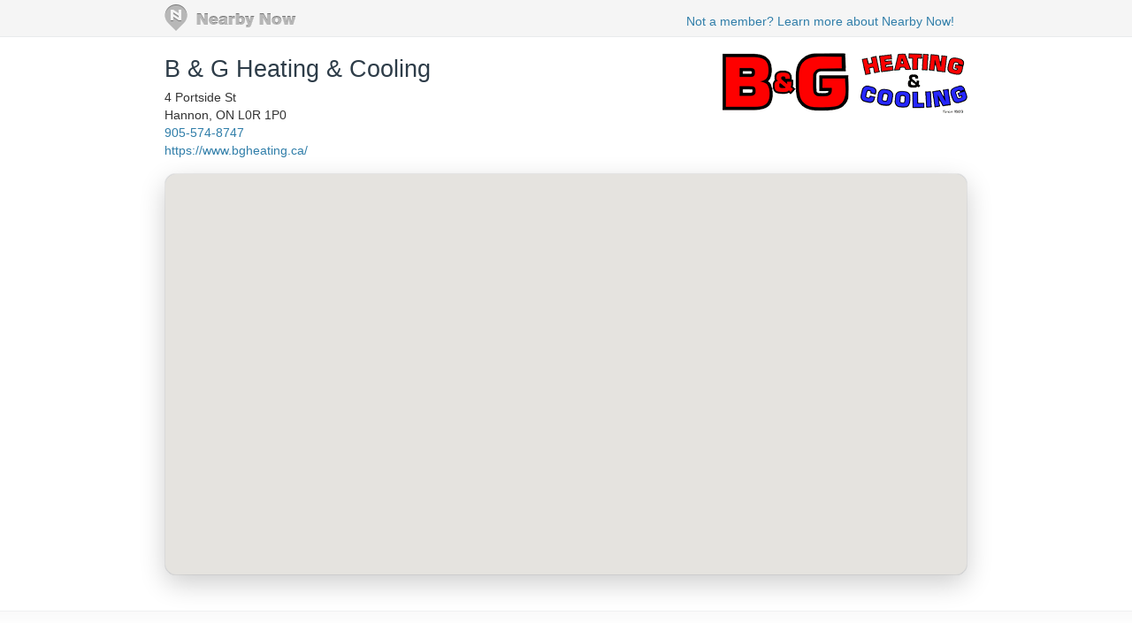

--- FILE ---
content_type: text/html; charset=utf-8
request_url: https://www.nearbynow.co/profile/air-conditioning/b-g-heating-air-conditioning-ventilation/on/milton
body_size: 34530
content:

<!DOCTYPE html>
<html lang="en">
    <head>
        <title>Real-time Service Area for B &amp; G Heating &amp; Cooling - milton, on</title>

        <meta charset="utf-8" />
	    <meta name="viewport" content="initial-scale=1.5, user-scalable=no" />

	    

        	    
	    <link rel="shortcut icon" href="/favicon.ico" />
	    <link rel="canonical" href="https://www.nearbynow.co/profile/air-conditioning/b-g-heating-air-conditioning-ventilation/on/milton" />

        <link href="/Content/bootstrap.3.2.0.min.css" rel="stylesheet" type="text/css" />
        <link href="/Content/profile.css" rel="stylesheet" type="text/css" />
        
        
        <!-- Facebook Pixel Code -->
    <script>
        !function (f, b, e, v, n, t, s) {
            if (f.fbq) return; n = f.fbq = function () {
                n.callMethod ?
                n.callMethod.apply(n, arguments) : n.queue.push(arguments)
            }; if (!f._fbq) f._fbq = n;
            n.push = n; n.loaded = !0; n.version = '2.0'; n.queue = []; t = b.createElement(e); t.async = !0;
            t.src = v; s = b.getElementsByTagName(e)[0]; s.parentNode.insertBefore(t, s)
        }(window,
        document, 'script', 'https://connect.facebook.net/en_US/fbevents.js');

        fbq('init', '300396030137821');
        fbq('track', "PageView");</script>
    <noscript><img height="1" width="1" style="display:none" src="https://www.facebook.com/tr?id=300396030137821&ev=PageView&noscript=1"/></noscript>
    <!-- End Facebook Pixel Code -->
    </head>

    <body>
        <div class="nntopbar">
            <div class="width-constraint">
                <a href="/">
                    <img alt="Nearby Now Logo" src="https://s3.amazonaws.com/cdn.nearbynow.co/images/nbn_logo_gray_teardrop_translucent.png" class="logo">
                </a>
                <ul class="nav secondary-nav pull-right">
                    <li style="padding-top: 4px;"><a class="new-signup" rel="nofollow" href="https://www.nearbynow.co/?source=profile">Not a member? Learn more about Nearby Now!</a></li>
                </ul>
            </div>
        </div>

        <div style="clear: both;"></div>

        <div class="content width-fix">
            <div class="row width-fix">
                



<div itemscope="" itemtype="https://schema.org/LocalBusiness" class="row hidden-xs width-constraint">
    <div class="business-name">
        <h1 itemprop="name" style="margin-bottom: 8px;">
            <a href="https://www.nearbynow.co/profile/air-conditioning/b-g-heating-air-conditioning-ventilation">B &amp; G Heating &amp; Cooling</a>
        </h1>


        <br />
        <div style="margin-bottom: 16px">
            <div itemprop="address" itemscope="" itemtype="https://schema.org/PostalAddress">
                <span itemprop="streetAddress">4 Portside St</span><br />
                <span itemprop="addressLocality">Hannon</span>,
                <span itemprop="addressRegion">ON</span>
                <span itemprop="postalCode">L0R 1P0</span>
            </div>

                <a itemprop="telephone" href="callto:905-574-8747">905-574-8747</a><br />

                <a itemprop="url" href="https://www.bgheating.ca/" target="_blank">https://www.bgheating.ca/</a>
        </div>
    </div>

        <div class="pull-right" style="text-align:right; margin-top: 16px;">
            <img class="img-responsive" itemprop="logo" src="https://s3.amazonaws.com/static.sidebox.com/1ED2114C-6689-48D2-8A52-7A6006584DCF/avatar/1339213.png" title="B &amp; G Heating &amp; Cooling" alt="B &amp; G Heating &amp; Cooling" style="max-width: 280px; max-height: 100px; margin-bottom: 8px;" />
        </div>
</div>

<img class="banner img-responsive visible-xs" src="https://s3.amazonaws.com/static.sidebox.com/1ED2114C-6689-48D2-8A52-7A6006584DCF/avatar/1339213.png" title="B &amp; G Heating &amp; Cooling" style="max-width: 240px; margin: 0 auto; margin-top: 16px;" />

<div itemscope="" itemtype="https://schema.org/LocalBusiness" class="row visible-xs width-constraint">
    <div class="business-name" style="max-width: 100%;">
        <h1 itemprop="name" style="margin-bottom: 8px;">
            <a href="https://www.nearbynow.co/profile/air-conditioning/b-g-heating-air-conditioning-ventilation">B &amp; G Heating &amp; Cooling</a>
        </h1>
    </div>
</div>

<div class="row visible-xs width-constraint">
    <style>#wLdfBAoy {display: none;}</style>
    <div style="margin-bottom: 16px">
        <div itemprop="address" itemscope="" itemtype="https://schema.org/PostalAddress">
            <span itemprop="streetAddress">4 Portside St</span><br />
            <span itemprop="addressLocality">Hannon</span>,
            <span itemprop="addressRegion">ON</span>
            <span itemprop="postalCode">L0R 1P0</span>
        </div>

            <a itemprop="telephone" href="callto:905-574-8747">905-574-8747</a><br />

            <a itemprop="url" href="https://www.bgheating.ca/" target="_blank">https://www.bgheating.ca/</a>
    </div>
</div>

    <div class="width-constraint">
        <div class="loc-cont map-div" style="border: 1px solid #F0F0F0; border-radius: 12px;">
            <div id="map_canvas_biz"
     style="
       height: 100%;
       width: 100%;
       margin: inherit;
       z-index: 0;
       box-shadow: 0 10px 30px rgba(0, 0, 0, 0.2);
       border-radius: 12px; /* optional but looks great with shadow */
       overflow: hidden;
     ">
</div>

<input type="hidden" id="initial-lat" value="43.511035"/>
<input type="hidden" id="initial-long" value="-79.883889"/>
<input type="hidden" id="initial-zoom" value="14"/>
<input type="hidden" id="sf-id" value="1ed2114c-6689-48d2-8a52-7a6006584dcf"/>
<input type="hidden" id="mpl-url-val" />
        </div>
    </div>


<div class="activity-fold">

    <div class="row width-constraint">

            <div class="span">
                <h4>Our Top Cities</h4>
                <ul class="city-list">
                        <li id="oc2Xtnid">
                            <a href="https://www.nearbynow.co/profile/air-conditioning/b-g-heating-air-conditioning-ventilation/on/binbrook">Binbrook, ON</a> &nbsp;(9)
                        </li>
                        <li id="awGmSofC">
                            <a href="https://www.nearbynow.co/profile/air-conditioning/b-g-heating-air-conditioning-ventilation/on/brantford">Brantford, ON</a> &nbsp;(1)
                        </li>
                        <li id="ueaeHpMP">
                            <a href="https://www.nearbynow.co/profile/air-conditioning/b-g-heating-air-conditioning-ventilation/on/burlington">Burlington, ON</a> &nbsp;(9)
                        </li>
                        <li id="MMwJjKxM">
                            <a href="https://www.nearbynow.co/profile/air-conditioning/b-g-heating-air-conditioning-ventilation/on/dunnville">Dunnville, ON</a> &nbsp;(2)
                        </li>
                        <li id="rz3bXZ0Q">
                            <a href="https://www.nearbynow.co/profile/air-conditioning/b-g-heating-air-conditioning-ventilation/on/grimsby">Grimsby, ON</a> &nbsp;(3)
                        </li>
                        <li id="sLPaSvFQ">
                            <a href="https://www.nearbynow.co/profile/air-conditioning/b-g-heating-air-conditioning-ventilation/on/hagersville">Hagersville, ON</a> &nbsp;(1)
                        </li>
                        <li id="iamgkJqH">
                            <a href="https://www.nearbynow.co/profile/air-conditioning/b-g-heating-air-conditioning-ventilation/on/hamilton">Hamilton, ON</a> &nbsp;(112)
                        </li>
                        <li id="NnJg0Z3V">
                            <a href="https://www.nearbynow.co/profile/air-conditioning/b-g-heating-air-conditioning-ventilation/on/lincoln">Lincoln, ON</a> &nbsp;(1)
                        </li>
                        <li id="y4vdvEpe">
                            <a href="https://www.nearbynow.co/profile/air-conditioning/b-g-heating-air-conditioning-ventilation/on/millgrove">Millgrove, ON</a> &nbsp;(1)
                        </li>
                        <li id="hJn6Zv7d">
                            <a href="https://www.nearbynow.co/profile/air-conditioning/b-g-heating-air-conditioning-ventilation/on/port%20dover">Port Dover, ON</a> &nbsp;(1)
                        </li>
                        <li id="GfdIhRlr">
                            <a href="https://www.nearbynow.co/profile/air-conditioning/b-g-heating-air-conditioning-ventilation/on/st.%20catharines">St. Catharines, ON</a> &nbsp;(1)
                        </li>
                </ul>
            </div>

        <div style="clear:both;"></div>
        <hr />
    </div>

    <div class="width-constraint">
            <div class="col-sm-6" id="reviews-tab" style="padding: 0px">
                
<div class="nn-review-outer-cont">
	<div class="nn-review-inner-cont" itemscope itemtype="https://schema.org/LocalBusiness">

		<meta itemprop="name" content="B &amp; G Heating &amp; Cooling" />
		<meta itemprop="url" content="https://www.bgheating.ca/" />
		<meta itemprop="image" content="https://s3.amazonaws.com/static.sidebox.com/1ED2114C-6689-48D2-8A52-7A6006584DCF/avatar/1339213.png" />
		<h4>Local Reviews<br /><small> for milton, on</small></h4>


        <hr />

	 </div>
</div>
                <div id="yreviews-container"></div>
            </div>
            <div class="col-sm-5 rightcol pull-right" id="checkins-tab" style="padding: 0px">
                
<div class="nn-samap-outer-cont" style="text-align: left; padding-left: 0px; ">
	<div class="nn-samap-inner-cont">
	<h4 style="margin-bottom: 24px">Job Locations<br /><small> for milton, on</small></h4>

		<div class="nn-samap-cont" itemscope itemtype="https://schema.org/UserCheckins">
			<div class="nn-samap-header">

			    <img src="https://s3.amazonaws.com/static.sidebox.com/user/avatar/1360434.jpg" class="nn-samap-gravatar" title="Michael R." alt="Michael R."/>

				<h3 itemprop="attendees" style="vertical-align: middle;">Michael R.
                    <span itemprop="name" class="label label-default pull-right" style="font-size: 11px; margin-left: 16px">Job Checkin</span>
				</h3>
                
				<div style="margin-top: 12px" class="nn-samap-near" itemprop="location" itemscope itemtype="https://schema.org/Place">
					Near <a href="https://www.nearbynow.co/profile/air-conditioning/b-g-heating-air-conditioning-ventilation/on/milton?UserCheckin_id=9590541"> <span>Commercial St, </span><span>Milton</span>, <span>ON</span> <span>L9T 2</span></a>
					<div itemprop="geo" itemscope itemtype="https://schema.org/GeoCoordinates" >
						<meta itemprop="latitude" content="43.51" />
						<meta itemprop="longitude" content="-79.875" />
					</div>
				</div>
                <time class="time" itemprop="startDate" datetime="2023-02-15T18:33:12.4330000">1071 days ago</time>

				    <p itemprop="description" class="nn-samap-body">
					    No heat
				    </p>

				<div style="clear: both;"></div>
				

			</div>
            <hr />
		</div>
		<div class="nn-samap-cont" itemscope itemtype="https://schema.org/UserCheckins">
			<div class="nn-samap-header">

			    <img src="https://s3.amazonaws.com/static.sidebox.com/user/avatar/1351000.jpg" class="nn-samap-gravatar" title="Neal R." alt="Neal R."/>

				<h3 itemprop="attendees" style="vertical-align: middle;">Neal R.
                    <span itemprop="name" class="label label-default pull-right" style="font-size: 11px; margin-left: 16px">Job Checkin</span>
				</h3>
                
				<div style="margin-top: 12px" class="nn-samap-near" itemprop="location" itemscope itemtype="https://schema.org/Place">
					Near <a href="https://www.nearbynow.co/profile/air-conditioning/b-g-heating-air-conditioning-ventilation/on/milton?UserCheckin_id=9322601"> <span>Beaver Ct, </span><span>Milton</span>, <span>ON</span> <span>L9T 4</span></a>
					<div itemprop="geo" itemscope itemtype="https://schema.org/GeoCoordinates" >
						<meta itemprop="latitude" content="43.5125" />
						<meta itemprop="longitude" content="-79.8625" />
					</div>
				</div>
                <time class="time" itemprop="startDate" datetime="2022-11-08T20:41:43.0100000">1170 days ago</time>

				    <p itemprop="description" class="nn-samap-body">
					    Install new Payne Furnace
				    </p>

				<div style="clear: both;"></div>
				

			</div>
            <hr />
		</div>
		<div class="nn-samap-cont" itemscope itemtype="https://schema.org/UserCheckins">
			<div class="nn-samap-header">

			    <img src="https://s3.amazonaws.com/static.sidebox.com/user/avatar/1351000.jpg" class="nn-samap-gravatar" title="Neal R." alt="Neal R."/>

				<h3 itemprop="attendees" style="vertical-align: middle;">Neal R.
                    <span itemprop="name" class="label label-default pull-right" style="font-size: 11px; margin-left: 16px">Job Checkin</span>
				</h3>
                
				<div style="margin-top: 12px" class="nn-samap-near" itemprop="location" itemscope itemtype="https://schema.org/Place">
					Near <a href="https://www.nearbynow.co/profile/air-conditioning/b-g-heating-air-conditioning-ventilation/on/milton?UserCheckin_id=9073307"> <span>Beaver Ct, </span><span>Milton</span>, <span>ON</span> <span>L9T 4</span></a>
					<div itemprop="geo" itemscope itemtype="https://schema.org/GeoCoordinates" >
						<meta itemprop="latitude" content="43.5125" />
						<meta itemprop="longitude" content="-79.8625" />
					</div>
				</div>
                <time class="time" itemprop="startDate" datetime="2022-08-18T19:32:58.2330000">1252 days ago</time>

				    <p itemprop="description" class="nn-samap-body">
					    Inspect Carrier Furnace for water damage from fridge water line
				    </p>

				<div style="clear: both;"></div>
				

			</div>
            <hr />
		</div>
		<div class="nn-samap-cont" itemscope itemtype="https://schema.org/UserCheckins">
			<div class="nn-samap-header">

			    <img src="https://s3.amazonaws.com/static.sidebox.com/user/avatar/1360434.jpg" class="nn-samap-gravatar" title="Michael R." alt="Michael R."/>

				<h3 itemprop="attendees" style="vertical-align: middle;">Michael R.
                    <span itemprop="name" class="label label-default pull-right" style="font-size: 11px; margin-left: 16px">Job Checkin</span>
				</h3>
                
				<div style="margin-top: 12px" class="nn-samap-near" itemprop="location" itemscope itemtype="https://schema.org/Place">
					Near <a href="https://www.nearbynow.co/profile/air-conditioning/b-g-heating-air-conditioning-ventilation/on/milton?UserCheckin_id=7224738"> <span>Langholm St, </span><span>Milton</span>, <span>ON</span> <span>L9T 8</span></a>
					<div itemprop="geo" itemscope itemtype="https://schema.org/GeoCoordinates" >
						<meta itemprop="latitude" content="43.5025" />
						<meta itemprop="longitude" content="-79.8525" />
					</div>
				</div>
                <time class="time" itemprop="startDate" datetime="2021-03-17T19:17:15.5900000">1771 days ago</time>

				    <p itemprop="description" class="nn-samap-body">
					    Strange smell coming from furnace. 
				    </p>

				<div style="clear: both;"></div>
				

			</div>
            <hr />
		</div>
		<div class="nn-samap-cont" itemscope itemtype="https://schema.org/UserCheckins">
			<div class="nn-samap-header">

			    <img src="https://s3.amazonaws.com/static.sidebox.com/user/avatar/1360434.jpg" class="nn-samap-gravatar" title="Michael R." alt="Michael R."/>

				<h3 itemprop="attendees" style="vertical-align: middle;">Michael R.
                    <span itemprop="name" class="label label-default pull-right" style="font-size: 11px; margin-left: 16px">Job Checkin</span>
				</h3>
                
				<div style="margin-top: 12px" class="nn-samap-near" itemprop="location" itemscope itemtype="https://schema.org/Place">
					Near <a href="https://www.nearbynow.co/profile/air-conditioning/b-g-heating-air-conditioning-ventilation/on/milton?UserCheckin_id=6554245"> <span>Greenlees Cir, </span><span>Milton</span>, <span>ON</span> <span>L0P</span></a>
					<div itemprop="geo" itemscope itemtype="https://schema.org/GeoCoordinates" >
						<meta itemprop="latitude" content="43.5275" />
						<meta itemprop="longitude" content="-79.85" />
					</div>
				</div>
                <time class="time" itemprop="startDate" datetime="2020-09-22T20:00:26.2070000">1947 days ago</time>

				    <p itemprop="description" class="nn-samap-body">
					    Furnace inspection 
				    </p>

				<div style="clear: both;"></div>
				

			</div>
            <hr />
		</div>
		<div class="nn-samap-cont" itemscope itemtype="https://schema.org/UserCheckins">
			<div class="nn-samap-header">

			    <img src="https://s3.amazonaws.com/static.sidebox.com/user/avatar/1360434.jpg" class="nn-samap-gravatar" title="Michael R." alt="Michael R."/>

				<h3 itemprop="attendees" style="vertical-align: middle;">Michael R.
                    <span itemprop="name" class="label label-default pull-right" style="font-size: 11px; margin-left: 16px">Job Checkin</span>
				</h3>
                
				<div style="margin-top: 12px" class="nn-samap-near" itemprop="location" itemscope itemtype="https://schema.org/Place">
					Near <a href="https://www.nearbynow.co/profile/air-conditioning/b-g-heating-air-conditioning-ventilation/on/milton?UserCheckin_id=6352358"> <span>Galbraith Blvd, </span><span>Milton</span>, <span>ON</span> <span>L9T 5</span></a>
					<div itemprop="geo" itemscope itemtype="https://schema.org/GeoCoordinates" >
						<meta itemprop="latitude" content="43.535" />
						<meta itemprop="longitude" content="-79.8725" />
					</div>
				</div>
                <time class="time" itemprop="startDate" datetime="2020-07-29T16:21:12.8500000">2002 days ago</time>

				    <p itemprop="description" class="nn-samap-body">
					    Water leak. 
				    </p>

				<div style="clear: both;"></div>
				

			</div>
            <hr />
		</div>
		<div class="nn-samap-cont" itemscope itemtype="https://schema.org/UserCheckins">
			<div class="nn-samap-header">

			    <img src="https://s3.amazonaws.com/static.sidebox.com/user/avatar/1360434.jpg" class="nn-samap-gravatar" title="Michael R." alt="Michael R."/>

				<h3 itemprop="attendees" style="vertical-align: middle;">Michael R.
                    <span itemprop="name" class="label label-default pull-right" style="font-size: 11px; margin-left: 16px">Job Checkin</span>
				</h3>
                
				<div style="margin-top: 12px" class="nn-samap-near" itemprop="location" itemscope itemtype="https://schema.org/Place">
					Near <a href="https://www.nearbynow.co/profile/air-conditioning/b-g-heating-air-conditioning-ventilation/on/milton?UserCheckin_id=6277248"> <span>First Line Nassagaweya, </span><span>Milton</span>, <span>ON</span> <span>L0P</span></a>
					<div itemprop="geo" itemscope itemtype="https://schema.org/GeoCoordinates" >
						<meta itemprop="latitude" content="43.45" />
						<meta itemprop="longitude" content="-79.985" />
					</div>
				</div>
                <time class="time" itemprop="startDate" datetime="2020-07-10T18:25:28.2800000">2021 days ago</time>

				    <p itemprop="description" class="nn-samap-body">
					    No cooling 
				    </p>

				<div style="clear: both;"></div>
				

			</div>
            <hr />
		</div>
		<div class="nn-samap-cont" itemscope itemtype="https://schema.org/UserCheckins">
			<div class="nn-samap-header">

			    <img src="https://s3.amazonaws.com/static.sidebox.com/user/avatar/1351000.jpg" class="nn-samap-gravatar" title="Neal R." alt="Neal R."/>

				<h3 itemprop="attendees" style="vertical-align: middle;">Neal R.
                    <span itemprop="name" class="label label-default pull-right" style="font-size: 11px; margin-left: 16px">Job Checkin</span>
				</h3>
                
				<div style="margin-top: 12px" class="nn-samap-near" itemprop="location" itemscope itemtype="https://schema.org/Place">
					Near <a href="https://www.nearbynow.co/profile/air-conditioning/b-g-heating-air-conditioning-ventilation/on/milton?UserCheckin_id=6129403"> <span>Maplewood Crescent, </span><span>Milton</span>, <span>ON</span> <span>L9T 2</span></a>
					<div itemprop="geo" itemscope itemtype="https://schema.org/GeoCoordinates" >
						<meta itemprop="latitude" content="43.5075" />
						<meta itemprop="longitude" content="-79.8725" />
					</div>
				</div>
                <time class="time" itemprop="startDate" datetime="2020-06-05T18:10:40.4430000">2056 days ago</time>

				    <p itemprop="description" class="nn-samap-body">
					    Disconnect fireplace for mold restoration services, Milton, On
				    </p>

				<div style="clear: both;"></div>
				

			</div>
            <hr />
		</div>
		<div class="nn-samap-cont" itemscope itemtype="https://schema.org/UserCheckins">
			<div class="nn-samap-header">

			    <img src="https://s3.amazonaws.com/static.sidebox.com/user/avatar/1351000.jpg" class="nn-samap-gravatar" title="Neal R." alt="Neal R."/>

				<h3 itemprop="attendees" style="vertical-align: middle;">Neal R.
                    <span itemprop="name" class="label label-default pull-right" style="font-size: 11px; margin-left: 16px">Job Checkin</span>
				</h3>
                
				<div style="margin-top: 12px" class="nn-samap-near" itemprop="location" itemscope itemtype="https://schema.org/Place">
					Near <a href="https://www.nearbynow.co/profile/air-conditioning/b-g-heating-air-conditioning-ventilation/on/milton?UserCheckin_id=6076276"> <span>Clark Blvd, </span><span>Milton</span>, <span>ON</span> <span>L9T 6</span></a>
					<div itemprop="geo" itemscope itemtype="https://schema.org/GeoCoordinates" >
						<meta itemprop="latitude" content="43.515" />
						<meta itemprop="longitude" content="-79.8425" />
					</div>
				</div>
                <time class="time" itemprop="startDate" datetime="2020-05-26T19:39:34.0770000">2066 days ago</time>

				    <p itemprop="description" class="nn-samap-body">
					    Repair broken wire in AC Unit.  Milton, On
				    </p>

				<div style="clear: both;"></div>
				

			</div>
            <hr />
		</div>
	</div>
</div>


            </div>
    </div>
</div>


            </div>
        </div>

        <footer>
            <div class="width-constraint">
                <p>&copy; <a href="https://www.nearbynow.co/">Nearby Now</a>, 2026</p>
            </div>
        </footer>

        <input type="hidden" id="vst" value="702e8bbf-83b3-4ee6-af1b-8db7311353d6" />
        <input type="hidden" id="svc" value="air-conditioning" />

        
        <script src="/Scripts/jquery-1.9.1.min.js" type="text/javascript"></script>
        <script src="/Scripts/modernizr-1.7.min.js" type="text/javascript"></script>
        <script src="/Scripts/bootstrap.3.2.0.min.js" type="text/javascript"></script>

            <script type="text/javascript" src="https://maps.googleapis.com/maps/api/js?key=AIzaSyCLg5WTMSPSOkmmzaN7HJH4N8yW31xuQvw&libraries=geometry"></script>
            <script src="/Scripts/heatmap.js" type="text/javascript"></script>
            <script src="/Scripts/heatmap-gmaps.js" type="text/javascript"></script>
<script>
	var map;
	var markers = [];
	var openinfo;
	var maphome;
	var heatmap;
	var heatmapitems = [];
	var serviceareapolys = [];
	var sf;

	function checkin(id) {
		this.id = id;
	}

	function mapHasMarker(id) {
		for (i = 0; i < markers.length; i++) {
			if (markers[i].id == id) {
				return true;
			}
		}
		markers.push(new checkin(id));
		return false;
	}

	var initialLocation;
	var browserSupportFlag = new Boolean();

	$(function () {
		sf = $("#sf-id").val();

		initialize();
	});

	function initialize() {

		var initialZoom = $("#initial-zoom").val();
		if (initialZoom == null || initialZoom == '')
			initialZoom = 10;

		var myOptions = {
			//			zoom: (initialZoom != null ? initialZoom : 10),
			zoom: 14,
			maxZoom: 14,
			minZoom: 7,
			mapTypeId: google.maps.MapTypeId.ROADMAP,
			disableDefaultUI: false,
			scrollwheel: true,
			draggable: true,
			navigationControl: true,
			mapTypeControl: false,
			scaleControl: true,
			disableDoubleClickZoom: false,
            controlSize: 22
		};
		map = new google.maps.Map(document.getElementById("map_canvas_biz"), myOptions);

		heatmap = new HeatmapOverlay(map, { "radius": 15, "visible": true, "opacity": 60 });

	    var hasLock = false;
	    if($('#initial-lat').val() != '') {
	        hasLock = true;
	    }
	    
	    if(hasLock == true) {
	        initialLocation = new google.maps.LatLng($('#initial-lat').val(), $('#initial-long').val());
			mapSetup();
	    } else {
	        if (navigator.geolocation) {
				browserSupportFlag = true;
				navigator.geolocation.getCurrentPosition(function (position) {
					initialLocation = new google.maps.LatLng(position.coords.latitude, position.coords.longitude);
					mapSetup();
				}, function () {
					handleNoGeolocation(browserSupportFlag);
				});
				// Try Google Gears Geolocation
			} else if (google.gears) {
				browserSupportFlag = true;
				var geo = google.gears.factory.create('beta.geolocation');
				geo.getCurrentPosition(function (position) {
					initialLocation = new google.maps.LatLng(position.latitude, position.longitude);
					mapSetup();
				}, function () {
					handleNoGeoLocation(browserSupportFlag);
				
				});
				// Browser doesn't support Geolocation
			} else {
				browserSupportFlag = false;
				handleNoGeolocation(browserSupportFlag);
			}
	    }
	}

	function mapSetup() {

		map.setCenter(initialLocation);
		maphome = initialLocation;

		google.maps.event.addListener(map, 'dragstart', function () {
			if (openinfo)
				openinfo.close();
			openinfo = null;
		});

		google.maps.event.addListener(map, 'idle', function (event) {
			var center = map.getCenter();
			updateLocations(center.lat(), center.lng());
		});

	}

	function drawHeatMap () {
		var sft = sf;
		var ne = map.getBounds().getNorthEast();
		var sw = map.getBounds().getSouthWest();

		$.ajax({
			type: "POST",
			url: '/api/StorefrontHeatMap',
			data: {
				storefrontToken: sft,
				nElat: ne.lat(),
				nElng: ne.lng(),
				sWlat: sw.lat(),
				sWlng: sw.lng()
			},
			dataType: "json",
			async: true,
			success: function (data) {
				heatmapitems = [];
				$.each(data, function (item, datapoint) {
					heatmapitems.push({ lat: datapoint.Lat, lng: datapoint.Long, count: datapoint.CheckinCount });
				});
				var maxCount = 1;

				if (data.length >= 1)
					maxCount = data[0].MaxCheckinCount;

				var heatmapData = { max: maxCount, data: heatmapitems };
				heatmap.setDataSet(heatmapData);
			}
		});

		drawServiceArea(sft, ne, sw);

		//var polypoints = [];
		//$.ajax({
		//	type: "POST",
		//	url: '/api/StorefrontServiceArea',
		//	data: {
		//		storefrontToken: sft,
		//		nElat: ne.lat(),
		//		nElng: ne.lng(),
		//		sWlat: sw.lat(),
		//		sWlng: sw.lng()
		//	},
		//	dataType: "json",
		//	async: true,
		//	success: function (data) {
		//		if (servicearea)
		//			servicearea.setMap(null);

		//		$.each(data, function (item, perimeterpoint) {
		//			polypoints.push(new google.maps.LatLng(perimeterpoint.Lat, perimeterpoint.Long));
		//		});
		//		servicearea = new google.maps.Polygon({
		//			paths: polypoints,
		//			strokeColor: "#64A8D1",
		//			strokeOpacity: 0.75,
		//			strokeWeight: 2,
		//			fillColor: "#64A8D1",
		//			fillOpacity: 0.45
		//		});
		//		servicearea.setMap(map);
		//	}
		//});

	}

	function drawServiceArea(sft, ne, sw) {

	    $.each(serviceareapolys, function (item, poly) {
	        poly.setMap(null);
	    });

	    serviceareapolys = [];

	    var zl = map.getZoom();
	    $.ajax({
	        type: "POST",
	        url: '/api/StorefrontServiceArea',
	        data: {
	            storefrontToken: sft,
	            nElat: ne.lat(),
	            nElng: ne.lng(),
	            sWlat: sw.lat(),
	            sWlng: sw.lng()
	        },
	        dataType: "json",
	        async: true,
	        success: function (data) {

	            var poly_id = null;
	            var ring = null;
	            var currRings = [];
	            var servicearea;

	            $.each(data, function (item, pp) {
	                if (pp.PolyNo != poly_id) {
	                    if (currRings.length > 0) {
	                        servicearea = addServiceArea(poly_id, currRings);
	                        servicearea.setMap(map);
	                        serviceareapolys.push(servicearea);
	                    }
	                    currRings = [];
	                }
	                poly_id = pp.PolyNo;
	                currRings.push(pp.EncodedRing);
	            });
	            if (currRings.length > 0) {
	                servicearea = addServiceArea(poly_id, currRings);
	                servicearea.setMap(map);
	                serviceareapolys.push(servicearea);
	            }
	        },
	        error: function () {
	        }
	    });
	}

	function addServiceArea(id, rings) {

	    var paths = [];
	    $.each(rings, function (item, ring) {
	        var decodedPath = google.maps.geometry.encoding.decodePath(ring);
	        paths.push(decodedPath);
	    });

	    var sapolygon = new google.maps.Polygon({
	        clickable: false,
	        paths: paths,
	        strokeColor: "#64A8D1",
	        strokeOpacity: 0.75,
	        strokeWeight: 2,
	        fillColor: "#64A8D1",
	        fillOpacity: 0.45
	    });

	    return sapolygon;
	}

	function updateLocations(lat, long) {
		var zoomlevel = map.getZoom();
		//call the action created to retrieve the data
		$.post("/api/LocationsStorefront", { service: $("#svc").val(), sft: $("#sf-id").val(), homelat: maphome.lat(), homelng: maphome.lng(), lat: lat, lng: long, zoomlevel: zoomlevel }, function (data) {
			//iterate through the 'data' retireved  style="min-height: 175px; min-width: 300px;"
			$.each(data, function (item, location) {

				if (!mapHasMarker(location.UserCheckin_id)) {
					var contentString = '<div id="call-container"><div  class="info-box">' +
						(location.AvatarUrl ? '<img src="' + location.AvatarUrl + '" style="max-height: 50px; max-width: 150px;"/><br />' : '') +
						'<div class="details-box">' +
						'<span>' + location.UserName + '</span><br/>' +
						'<span>last checked in ' + location.CheckinDateTime + '</span><br/></div></div>';

					var infowindow = new google.maps.InfoWindow({
						content: contentString
					});

					var image = 'https://d6at0twdth9j2.cloudfront.net/assets/images/nn_marker.png';
					var marker = new google.maps.Marker({
						position: new google.maps.LatLng(location.Lat, location.Long),
						map: map,
						title: location.UserName + "\r\n" + location.CheckinDateTime,
//						animation: google.maps.Animation.DROP,
						icon: image
					});


					google.maps.event.addListener(marker, 'click', function () {
						if (openinfo)
							openinfo.close();
						openinfo = infowindow;
						infowindow.open(map, marker);
					});
				}
			});

		});

		drawHeatMap();

		$.post("/api/NearbyCities", { service: $("#svc").val(), lat: lat, lng: long, zoomlevel: zoomlevel }, function (cities) {
			$("#nearby-cities-container").html(cities);
		});

//		$.post("/api/NearbyBusinesses", { lat: lat, lng: long, zoomlevel: zoomlevel }, function (cities) {
//			$("#nearby-businesses-container").html(cities);
//		});

	}

	function redirectToCurrentMap() {
		var center = map.getCenter();
		var zoomlevel = map.getZoom();
		$('#mpl-url-val').val(window.location.origin + "/biz/" + $("#svc").val() + "/" + $("#sf-id").val() + "/" + center.lat() + "/" + center.lng() + "/" + zoomlevel);
		$('#mpl-url').val($('#mpl-url-val').val());
		$('#map-permalink-dialog').modal({ backdrop: false, keyboard: true, show: true });
	}

	function handleNoGeolocation(errorFlag) {
		$.ajax({
			type: "POST",
			url: '/api/GetLocationByIP',
			dataType: "json",
			async: false,
			success: function (data) {
				initialLocation = new google.maps.LatLng(data.latitude, data.longitude);
			}
		});
		mapSetup();
	}

	$(function () {
	    $(window).on("resize", function () {
	        var mapdiv = $(".map-div");

	        $(mapdiv).css("max-width", "940px");
	        $(mapdiv).height($(mapdiv).width() / 2);

	        if ($(mapdiv).height() > 480)
	            $(mapdiv).height(480)

	        if (map != null) {
	            map.setCenter(initialLocation);

	            if ($(window).width() < 768)
	                map.set('zoomControl', false);
	            else
	                map.set('zoomControl', true);
			}

	        if ($(window).width() < 768)
	            $(".rightcol").removeClass("pull-right");
	        else
	            $(".rightcol").addClass("pull-right");

	    }).trigger("resize");
	});
</script>

<div id="fb-root"></div>
<script>
    window.fbAsyncInit = function () {
        FB.init({ appId: '277739382282184', status: true, xfbml: true, version: 'v2.1' });
    };
    (function () {
        if (document.getElementById('facebook-jssdk')) { return; }
        var firstScriptElement = document.getElementsByTagName('script')[0];
        var facebookJS = document.createElement('script');
        facebookJS.id = 'facebook-jssdk';
        facebookJS.src = '//connect.facebook.net/en_US/all.js';
        firstScriptElement.parentNode.insertBefore(facebookJS, firstScriptElement);
    }());
</script>
<!-- Google tag (gtag.js) -->
<script async src="https://www.googletagmanager.com/gtag/js?id=G-XNQ7G02MYW"></script>
<script>
    window.dataLayer = window.dataLayer || [];
    function gtag() { dataLayer.push(arguments); }
    gtag('js', new Date());

    gtag('config', 'G-XNQ7G02MYW');
</script>
    </body>
</html>